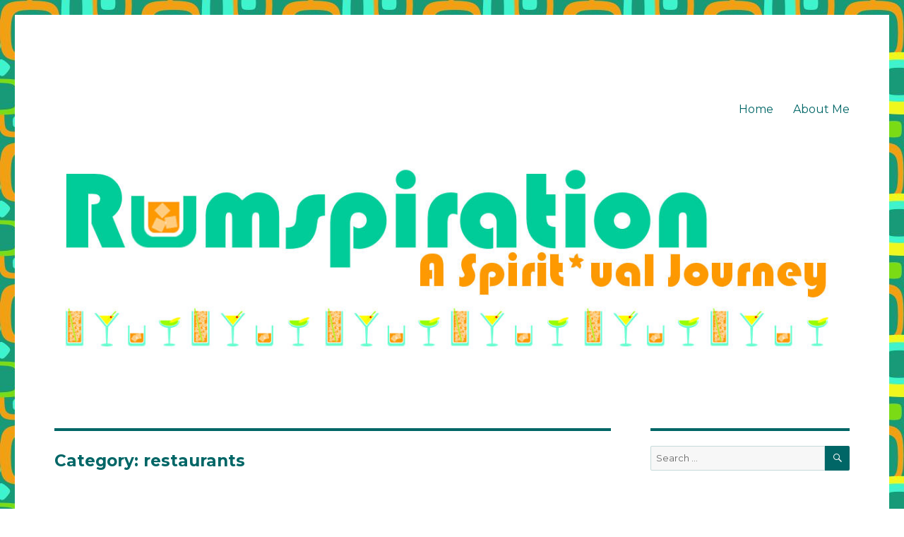

--- FILE ---
content_type: text/html; charset=UTF-8
request_url: http://www.rumspiration.com/category/restaurants/
body_size: 12000
content:
<!DOCTYPE html>
<html lang="en-US" class="no-js">
<head>
	<meta charset="UTF-8">
	<meta name="viewport" content="width=device-width, initial-scale=1">
	<link rel="profile" href="https://gmpg.org/xfn/11">
		<script>(function(html){html.className = html.className.replace(/\bno-js\b/,'js')})(document.documentElement);</script>
<title>restaurants &#8211; Rumspiration</title>
<meta name='robots' content='max-image-preview:large' />
<link rel='dns-prefetch' href='//fonts.googleapis.com' />
<link href='https://fonts.gstatic.com' crossorigin rel='preconnect' />
<link rel="alternate" type="application/rss+xml" title="Rumspiration &raquo; Feed" href="http://www.rumspiration.com/feed/" />
<link rel="alternate" type="application/rss+xml" title="Rumspiration &raquo; Comments Feed" href="http://www.rumspiration.com/comments/feed/" />
<link rel="alternate" type="application/rss+xml" title="Rumspiration &raquo; restaurants Category Feed" href="http://www.rumspiration.com/category/restaurants/feed/" />
<style id='wp-img-auto-sizes-contain-inline-css'>
img:is([sizes=auto i],[sizes^="auto," i]){contain-intrinsic-size:3000px 1500px}
/*# sourceURL=wp-img-auto-sizes-contain-inline-css */
</style>
<style id='wp-emoji-styles-inline-css'>

	img.wp-smiley, img.emoji {
		display: inline !important;
		border: none !important;
		box-shadow: none !important;
		height: 1em !important;
		width: 1em !important;
		margin: 0 0.07em !important;
		vertical-align: -0.1em !important;
		background: none !important;
		padding: 0 !important;
	}
/*# sourceURL=wp-emoji-styles-inline-css */
</style>
<style id='wp-block-library-inline-css'>
:root{--wp-block-synced-color:#7a00df;--wp-block-synced-color--rgb:122,0,223;--wp-bound-block-color:var(--wp-block-synced-color);--wp-editor-canvas-background:#ddd;--wp-admin-theme-color:#007cba;--wp-admin-theme-color--rgb:0,124,186;--wp-admin-theme-color-darker-10:#006ba1;--wp-admin-theme-color-darker-10--rgb:0,107,160.5;--wp-admin-theme-color-darker-20:#005a87;--wp-admin-theme-color-darker-20--rgb:0,90,135;--wp-admin-border-width-focus:2px}@media (min-resolution:192dpi){:root{--wp-admin-border-width-focus:1.5px}}.wp-element-button{cursor:pointer}:root .has-very-light-gray-background-color{background-color:#eee}:root .has-very-dark-gray-background-color{background-color:#313131}:root .has-very-light-gray-color{color:#eee}:root .has-very-dark-gray-color{color:#313131}:root .has-vivid-green-cyan-to-vivid-cyan-blue-gradient-background{background:linear-gradient(135deg,#00d084,#0693e3)}:root .has-purple-crush-gradient-background{background:linear-gradient(135deg,#34e2e4,#4721fb 50%,#ab1dfe)}:root .has-hazy-dawn-gradient-background{background:linear-gradient(135deg,#faaca8,#dad0ec)}:root .has-subdued-olive-gradient-background{background:linear-gradient(135deg,#fafae1,#67a671)}:root .has-atomic-cream-gradient-background{background:linear-gradient(135deg,#fdd79a,#004a59)}:root .has-nightshade-gradient-background{background:linear-gradient(135deg,#330968,#31cdcf)}:root .has-midnight-gradient-background{background:linear-gradient(135deg,#020381,#2874fc)}:root{--wp--preset--font-size--normal:16px;--wp--preset--font-size--huge:42px}.has-regular-font-size{font-size:1em}.has-larger-font-size{font-size:2.625em}.has-normal-font-size{font-size:var(--wp--preset--font-size--normal)}.has-huge-font-size{font-size:var(--wp--preset--font-size--huge)}.has-text-align-center{text-align:center}.has-text-align-left{text-align:left}.has-text-align-right{text-align:right}.has-fit-text{white-space:nowrap!important}#end-resizable-editor-section{display:none}.aligncenter{clear:both}.items-justified-left{justify-content:flex-start}.items-justified-center{justify-content:center}.items-justified-right{justify-content:flex-end}.items-justified-space-between{justify-content:space-between}.screen-reader-text{border:0;clip-path:inset(50%);height:1px;margin:-1px;overflow:hidden;padding:0;position:absolute;width:1px;word-wrap:normal!important}.screen-reader-text:focus{background-color:#ddd;clip-path:none;color:#444;display:block;font-size:1em;height:auto;left:5px;line-height:normal;padding:15px 23px 14px;text-decoration:none;top:5px;width:auto;z-index:100000}html :where(.has-border-color){border-style:solid}html :where([style*=border-top-color]){border-top-style:solid}html :where([style*=border-right-color]){border-right-style:solid}html :where([style*=border-bottom-color]){border-bottom-style:solid}html :where([style*=border-left-color]){border-left-style:solid}html :where([style*=border-width]){border-style:solid}html :where([style*=border-top-width]){border-top-style:solid}html :where([style*=border-right-width]){border-right-style:solid}html :where([style*=border-bottom-width]){border-bottom-style:solid}html :where([style*=border-left-width]){border-left-style:solid}html :where(img[class*=wp-image-]){height:auto;max-width:100%}:where(figure){margin:0 0 1em}html :where(.is-position-sticky){--wp-admin--admin-bar--position-offset:var(--wp-admin--admin-bar--height,0px)}@media screen and (max-width:600px){html :where(.is-position-sticky){--wp-admin--admin-bar--position-offset:0px}}

/*# sourceURL=wp-block-library-inline-css */
</style><style id='global-styles-inline-css'>
:root{--wp--preset--aspect-ratio--square: 1;--wp--preset--aspect-ratio--4-3: 4/3;--wp--preset--aspect-ratio--3-4: 3/4;--wp--preset--aspect-ratio--3-2: 3/2;--wp--preset--aspect-ratio--2-3: 2/3;--wp--preset--aspect-ratio--16-9: 16/9;--wp--preset--aspect-ratio--9-16: 9/16;--wp--preset--color--black: #000000;--wp--preset--color--cyan-bluish-gray: #abb8c3;--wp--preset--color--white: #fff;--wp--preset--color--pale-pink: #f78da7;--wp--preset--color--vivid-red: #cf2e2e;--wp--preset--color--luminous-vivid-orange: #ff6900;--wp--preset--color--luminous-vivid-amber: #fcb900;--wp--preset--color--light-green-cyan: #7bdcb5;--wp--preset--color--vivid-green-cyan: #00d084;--wp--preset--color--pale-cyan-blue: #8ed1fc;--wp--preset--color--vivid-cyan-blue: #0693e3;--wp--preset--color--vivid-purple: #9b51e0;--wp--preset--color--dark-gray: #1a1a1a;--wp--preset--color--medium-gray: #686868;--wp--preset--color--light-gray: #e5e5e5;--wp--preset--color--blue-gray: #4d545c;--wp--preset--color--bright-blue: #007acc;--wp--preset--color--light-blue: #9adffd;--wp--preset--color--dark-brown: #402b30;--wp--preset--color--medium-brown: #774e24;--wp--preset--color--dark-red: #640c1f;--wp--preset--color--bright-red: #ff675f;--wp--preset--color--yellow: #ffef8e;--wp--preset--gradient--vivid-cyan-blue-to-vivid-purple: linear-gradient(135deg,rgb(6,147,227) 0%,rgb(155,81,224) 100%);--wp--preset--gradient--light-green-cyan-to-vivid-green-cyan: linear-gradient(135deg,rgb(122,220,180) 0%,rgb(0,208,130) 100%);--wp--preset--gradient--luminous-vivid-amber-to-luminous-vivid-orange: linear-gradient(135deg,rgb(252,185,0) 0%,rgb(255,105,0) 100%);--wp--preset--gradient--luminous-vivid-orange-to-vivid-red: linear-gradient(135deg,rgb(255,105,0) 0%,rgb(207,46,46) 100%);--wp--preset--gradient--very-light-gray-to-cyan-bluish-gray: linear-gradient(135deg,rgb(238,238,238) 0%,rgb(169,184,195) 100%);--wp--preset--gradient--cool-to-warm-spectrum: linear-gradient(135deg,rgb(74,234,220) 0%,rgb(151,120,209) 20%,rgb(207,42,186) 40%,rgb(238,44,130) 60%,rgb(251,105,98) 80%,rgb(254,248,76) 100%);--wp--preset--gradient--blush-light-purple: linear-gradient(135deg,rgb(255,206,236) 0%,rgb(152,150,240) 100%);--wp--preset--gradient--blush-bordeaux: linear-gradient(135deg,rgb(254,205,165) 0%,rgb(254,45,45) 50%,rgb(107,0,62) 100%);--wp--preset--gradient--luminous-dusk: linear-gradient(135deg,rgb(255,203,112) 0%,rgb(199,81,192) 50%,rgb(65,88,208) 100%);--wp--preset--gradient--pale-ocean: linear-gradient(135deg,rgb(255,245,203) 0%,rgb(182,227,212) 50%,rgb(51,167,181) 100%);--wp--preset--gradient--electric-grass: linear-gradient(135deg,rgb(202,248,128) 0%,rgb(113,206,126) 100%);--wp--preset--gradient--midnight: linear-gradient(135deg,rgb(2,3,129) 0%,rgb(40,116,252) 100%);--wp--preset--font-size--small: 13px;--wp--preset--font-size--medium: 20px;--wp--preset--font-size--large: 36px;--wp--preset--font-size--x-large: 42px;--wp--preset--spacing--20: 0.44rem;--wp--preset--spacing--30: 0.67rem;--wp--preset--spacing--40: 1rem;--wp--preset--spacing--50: 1.5rem;--wp--preset--spacing--60: 2.25rem;--wp--preset--spacing--70: 3.38rem;--wp--preset--spacing--80: 5.06rem;--wp--preset--shadow--natural: 6px 6px 9px rgba(0, 0, 0, 0.2);--wp--preset--shadow--deep: 12px 12px 50px rgba(0, 0, 0, 0.4);--wp--preset--shadow--sharp: 6px 6px 0px rgba(0, 0, 0, 0.2);--wp--preset--shadow--outlined: 6px 6px 0px -3px rgb(255, 255, 255), 6px 6px rgb(0, 0, 0);--wp--preset--shadow--crisp: 6px 6px 0px rgb(0, 0, 0);}:where(.is-layout-flex){gap: 0.5em;}:where(.is-layout-grid){gap: 0.5em;}body .is-layout-flex{display: flex;}.is-layout-flex{flex-wrap: wrap;align-items: center;}.is-layout-flex > :is(*, div){margin: 0;}body .is-layout-grid{display: grid;}.is-layout-grid > :is(*, div){margin: 0;}:where(.wp-block-columns.is-layout-flex){gap: 2em;}:where(.wp-block-columns.is-layout-grid){gap: 2em;}:where(.wp-block-post-template.is-layout-flex){gap: 1.25em;}:where(.wp-block-post-template.is-layout-grid){gap: 1.25em;}.has-black-color{color: var(--wp--preset--color--black) !important;}.has-cyan-bluish-gray-color{color: var(--wp--preset--color--cyan-bluish-gray) !important;}.has-white-color{color: var(--wp--preset--color--white) !important;}.has-pale-pink-color{color: var(--wp--preset--color--pale-pink) !important;}.has-vivid-red-color{color: var(--wp--preset--color--vivid-red) !important;}.has-luminous-vivid-orange-color{color: var(--wp--preset--color--luminous-vivid-orange) !important;}.has-luminous-vivid-amber-color{color: var(--wp--preset--color--luminous-vivid-amber) !important;}.has-light-green-cyan-color{color: var(--wp--preset--color--light-green-cyan) !important;}.has-vivid-green-cyan-color{color: var(--wp--preset--color--vivid-green-cyan) !important;}.has-pale-cyan-blue-color{color: var(--wp--preset--color--pale-cyan-blue) !important;}.has-vivid-cyan-blue-color{color: var(--wp--preset--color--vivid-cyan-blue) !important;}.has-vivid-purple-color{color: var(--wp--preset--color--vivid-purple) !important;}.has-black-background-color{background-color: var(--wp--preset--color--black) !important;}.has-cyan-bluish-gray-background-color{background-color: var(--wp--preset--color--cyan-bluish-gray) !important;}.has-white-background-color{background-color: var(--wp--preset--color--white) !important;}.has-pale-pink-background-color{background-color: var(--wp--preset--color--pale-pink) !important;}.has-vivid-red-background-color{background-color: var(--wp--preset--color--vivid-red) !important;}.has-luminous-vivid-orange-background-color{background-color: var(--wp--preset--color--luminous-vivid-orange) !important;}.has-luminous-vivid-amber-background-color{background-color: var(--wp--preset--color--luminous-vivid-amber) !important;}.has-light-green-cyan-background-color{background-color: var(--wp--preset--color--light-green-cyan) !important;}.has-vivid-green-cyan-background-color{background-color: var(--wp--preset--color--vivid-green-cyan) !important;}.has-pale-cyan-blue-background-color{background-color: var(--wp--preset--color--pale-cyan-blue) !important;}.has-vivid-cyan-blue-background-color{background-color: var(--wp--preset--color--vivid-cyan-blue) !important;}.has-vivid-purple-background-color{background-color: var(--wp--preset--color--vivid-purple) !important;}.has-black-border-color{border-color: var(--wp--preset--color--black) !important;}.has-cyan-bluish-gray-border-color{border-color: var(--wp--preset--color--cyan-bluish-gray) !important;}.has-white-border-color{border-color: var(--wp--preset--color--white) !important;}.has-pale-pink-border-color{border-color: var(--wp--preset--color--pale-pink) !important;}.has-vivid-red-border-color{border-color: var(--wp--preset--color--vivid-red) !important;}.has-luminous-vivid-orange-border-color{border-color: var(--wp--preset--color--luminous-vivid-orange) !important;}.has-luminous-vivid-amber-border-color{border-color: var(--wp--preset--color--luminous-vivid-amber) !important;}.has-light-green-cyan-border-color{border-color: var(--wp--preset--color--light-green-cyan) !important;}.has-vivid-green-cyan-border-color{border-color: var(--wp--preset--color--vivid-green-cyan) !important;}.has-pale-cyan-blue-border-color{border-color: var(--wp--preset--color--pale-cyan-blue) !important;}.has-vivid-cyan-blue-border-color{border-color: var(--wp--preset--color--vivid-cyan-blue) !important;}.has-vivid-purple-border-color{border-color: var(--wp--preset--color--vivid-purple) !important;}.has-vivid-cyan-blue-to-vivid-purple-gradient-background{background: var(--wp--preset--gradient--vivid-cyan-blue-to-vivid-purple) !important;}.has-light-green-cyan-to-vivid-green-cyan-gradient-background{background: var(--wp--preset--gradient--light-green-cyan-to-vivid-green-cyan) !important;}.has-luminous-vivid-amber-to-luminous-vivid-orange-gradient-background{background: var(--wp--preset--gradient--luminous-vivid-amber-to-luminous-vivid-orange) !important;}.has-luminous-vivid-orange-to-vivid-red-gradient-background{background: var(--wp--preset--gradient--luminous-vivid-orange-to-vivid-red) !important;}.has-very-light-gray-to-cyan-bluish-gray-gradient-background{background: var(--wp--preset--gradient--very-light-gray-to-cyan-bluish-gray) !important;}.has-cool-to-warm-spectrum-gradient-background{background: var(--wp--preset--gradient--cool-to-warm-spectrum) !important;}.has-blush-light-purple-gradient-background{background: var(--wp--preset--gradient--blush-light-purple) !important;}.has-blush-bordeaux-gradient-background{background: var(--wp--preset--gradient--blush-bordeaux) !important;}.has-luminous-dusk-gradient-background{background: var(--wp--preset--gradient--luminous-dusk) !important;}.has-pale-ocean-gradient-background{background: var(--wp--preset--gradient--pale-ocean) !important;}.has-electric-grass-gradient-background{background: var(--wp--preset--gradient--electric-grass) !important;}.has-midnight-gradient-background{background: var(--wp--preset--gradient--midnight) !important;}.has-small-font-size{font-size: var(--wp--preset--font-size--small) !important;}.has-medium-font-size{font-size: var(--wp--preset--font-size--medium) !important;}.has-large-font-size{font-size: var(--wp--preset--font-size--large) !important;}.has-x-large-font-size{font-size: var(--wp--preset--font-size--x-large) !important;}
/*# sourceURL=global-styles-inline-css */
</style>

<style id='classic-theme-styles-inline-css'>
/*! This file is auto-generated */
.wp-block-button__link{color:#fff;background-color:#32373c;border-radius:9999px;box-shadow:none;text-decoration:none;padding:calc(.667em + 2px) calc(1.333em + 2px);font-size:1.125em}.wp-block-file__button{background:#32373c;color:#fff;text-decoration:none}
/*# sourceURL=/wp-includes/css/classic-themes.min.css */
</style>
<link rel='stylesheet' id='twentysixteen-fonts-css' href='https://fonts.googleapis.com/css?family=Merriweather%3A400%2C700%2C900%2C400italic%2C700italic%2C900italic%7CMontserrat%3A400%2C700%7CInconsolata%3A400&#038;subset=latin%2Clatin-ext&#038;display=fallback' media='all' />
<link rel='stylesheet' id='genericons-css' href='http://www.rumspiration.com/wp-content/themes/twentysixteen/genericons/genericons.css?ver=3.4.1' media='all' />
<link rel='stylesheet' id='twentysixteen-style-css' href='http://www.rumspiration.com/wp-content/themes/twentysixteen/style.css?ver=20190507' media='all' />
<style id='twentysixteen-style-inline-css'>

		/* Custom Link Color */
		.menu-toggle:hover,
		.menu-toggle:focus,
		a,
		.main-navigation a:hover,
		.main-navigation a:focus,
		.dropdown-toggle:hover,
		.dropdown-toggle:focus,
		.social-navigation a:hover:before,
		.social-navigation a:focus:before,
		.post-navigation a:hover .post-title,
		.post-navigation a:focus .post-title,
		.tagcloud a:hover,
		.tagcloud a:focus,
		.site-branding .site-title a:hover,
		.site-branding .site-title a:focus,
		.entry-title a:hover,
		.entry-title a:focus,
		.entry-footer a:hover,
		.entry-footer a:focus,
		.comment-metadata a:hover,
		.comment-metadata a:focus,
		.pingback .comment-edit-link:hover,
		.pingback .comment-edit-link:focus,
		.comment-reply-link,
		.comment-reply-link:hover,
		.comment-reply-link:focus,
		.required,
		.site-info a:hover,
		.site-info a:focus {
			color: #009966;
		}

		mark,
		ins,
		button:hover,
		button:focus,
		input[type="button"]:hover,
		input[type="button"]:focus,
		input[type="reset"]:hover,
		input[type="reset"]:focus,
		input[type="submit"]:hover,
		input[type="submit"]:focus,
		.pagination .prev:hover,
		.pagination .prev:focus,
		.pagination .next:hover,
		.pagination .next:focus,
		.widget_calendar tbody a,
		.page-links a:hover,
		.page-links a:focus {
			background-color: #009966;
		}

		input[type="date"]:focus,
		input[type="time"]:focus,
		input[type="datetime-local"]:focus,
		input[type="week"]:focus,
		input[type="month"]:focus,
		input[type="text"]:focus,
		input[type="email"]:focus,
		input[type="url"]:focus,
		input[type="password"]:focus,
		input[type="search"]:focus,
		input[type="tel"]:focus,
		input[type="number"]:focus,
		textarea:focus,
		.tagcloud a:hover,
		.tagcloud a:focus,
		.menu-toggle:hover,
		.menu-toggle:focus {
			border-color: #009966;
		}

		@media screen and (min-width: 56.875em) {
			.main-navigation li:hover > a,
			.main-navigation li.focus > a {
				color: #009966;
			}
		}
	

		/* Custom Main Text Color */
		body,
		blockquote cite,
		blockquote small,
		.main-navigation a,
		.menu-toggle,
		.dropdown-toggle,
		.social-navigation a,
		.post-navigation a,
		.pagination a:hover,
		.pagination a:focus,
		.widget-title a,
		.site-branding .site-title a,
		.entry-title a,
		.page-links > .page-links-title,
		.comment-author,
		.comment-reply-title small a:hover,
		.comment-reply-title small a:focus {
			color: #006666
		}

		blockquote,
		.menu-toggle.toggled-on,
		.menu-toggle.toggled-on:hover,
		.menu-toggle.toggled-on:focus,
		.post-navigation,
		.post-navigation div + div,
		.pagination,
		.widget,
		.page-header,
		.page-links a,
		.comments-title,
		.comment-reply-title {
			border-color: #006666;
		}

		button,
		button[disabled]:hover,
		button[disabled]:focus,
		input[type="button"],
		input[type="button"][disabled]:hover,
		input[type="button"][disabled]:focus,
		input[type="reset"],
		input[type="reset"][disabled]:hover,
		input[type="reset"][disabled]:focus,
		input[type="submit"],
		input[type="submit"][disabled]:hover,
		input[type="submit"][disabled]:focus,
		.menu-toggle.toggled-on,
		.menu-toggle.toggled-on:hover,
		.menu-toggle.toggled-on:focus,
		.pagination:before,
		.pagination:after,
		.pagination .prev,
		.pagination .next,
		.page-links a {
			background-color: #006666;
		}

		/* Border Color */
		fieldset,
		pre,
		abbr,
		acronym,
		table,
		th,
		td,
		input[type="date"],
		input[type="time"],
		input[type="datetime-local"],
		input[type="week"],
		input[type="month"],
		input[type="text"],
		input[type="email"],
		input[type="url"],
		input[type="password"],
		input[type="search"],
		input[type="tel"],
		input[type="number"],
		textarea,
		.main-navigation li,
		.main-navigation .primary-menu,
		.menu-toggle,
		.dropdown-toggle:after,
		.social-navigation a,
		.image-navigation,
		.comment-navigation,
		.tagcloud a,
		.entry-content,
		.entry-summary,
		.page-links a,
		.page-links > span,
		.comment-list article,
		.comment-list .pingback,
		.comment-list .trackback,
		.comment-reply-link,
		.no-comments,
		.widecolumn .mu_register .mu_alert {
			border-color: #006666; /* Fallback for IE7 and IE8 */
			border-color: rgba( 0, 102, 102, 0.2);
		}

		hr,
		code {
			background-color: #006666; /* Fallback for IE7 and IE8 */
			background-color: rgba( 0, 102, 102, 0.2);
		}

		@media screen and (min-width: 56.875em) {
			.main-navigation ul ul,
			.main-navigation ul ul li {
				border-color: rgba( 0, 102, 102, 0.2);
			}

			.main-navigation ul ul:before {
				border-top-color: rgba( 0, 102, 102, 0.2);
				border-bottom-color: rgba( 0, 102, 102, 0.2);
			}
		}
	

		/* Custom Secondary Text Color */

		/**
		 * IE8 and earlier will drop any block with CSS3 selectors.
		 * Do not combine these styles with the next block.
		 */
		body:not(.search-results) .entry-summary {
			color: #009999;
		}

		blockquote,
		.post-password-form label,
		a:hover,
		a:focus,
		a:active,
		.post-navigation .meta-nav,
		.image-navigation,
		.comment-navigation,
		.widget_recent_entries .post-date,
		.widget_rss .rss-date,
		.widget_rss cite,
		.site-description,
		.author-bio,
		.entry-footer,
		.entry-footer a,
		.sticky-post,
		.taxonomy-description,
		.entry-caption,
		.comment-metadata,
		.pingback .edit-link,
		.comment-metadata a,
		.pingback .comment-edit-link,
		.comment-form label,
		.comment-notes,
		.comment-awaiting-moderation,
		.logged-in-as,
		.form-allowed-tags,
		.site-info,
		.site-info a,
		.wp-caption .wp-caption-text,
		.gallery-caption,
		.widecolumn label,
		.widecolumn .mu_register label {
			color: #009999;
		}

		.widget_calendar tbody a:hover,
		.widget_calendar tbody a:focus {
			background-color: #009999;
		}
	
/*# sourceURL=twentysixteen-style-inline-css */
</style>
<link rel='stylesheet' id='twentysixteen-block-style-css' href='http://www.rumspiration.com/wp-content/themes/twentysixteen/css/blocks.css?ver=20190102' media='all' />
<script src="http://www.rumspiration.com/wp-includes/js/jquery/jquery.min.js?ver=3.7.1" id="jquery-core-js"></script>
<script src="http://www.rumspiration.com/wp-includes/js/jquery/jquery-migrate.min.js?ver=3.4.1" id="jquery-migrate-js"></script>
<link rel="https://api.w.org/" href="http://www.rumspiration.com/wp-json/" /><link rel="alternate" title="JSON" type="application/json" href="http://www.rumspiration.com/wp-json/wp/v2/categories/11" /><link rel="EditURI" type="application/rsd+xml" title="RSD" href="http://www.rumspiration.com/xmlrpc.php?rsd" />
<meta name="generator" content="WordPress 6.9" />
<script type="text/javascript">
    "function"!=typeof loadGsLib&&(loadGsLib=function(){var e=document.createElement("script");
    e.type="text/javascript",e.async=!0,e.src="https://api.at.getsocial.io/get/v1/12881a/gs_async.js";
    var t=document.getElementsByTagName("script")[0];t.parentNode.insertBefore(e,t)})();
    var GETSOCIAL_VERSION = "4.5";
</script><style>.recentcomments a{display:inline !important;padding:0 !important;margin:0 !important;}</style>		<style type="text/css" id="twentysixteen-header-css">
		.site-branding {
			margin: 0 auto 0 0;
		}

		.site-branding .site-title,
		.site-description {
			clip: rect(1px, 1px, 1px, 1px);
			position: absolute;
		}
		</style>
		<style id="custom-background-css">
body.custom-background { background-color: #ffffff; background-image: url("http://www.rumspiration.com/wp-content/uploads/2015/12/rumspirationbackground2.jpg"); background-position: left top; background-size: auto; background-repeat: repeat; background-attachment: scroll; }
</style>
	<link rel="icon" href="http://www.rumspiration.com/wp-content/uploads/2016/03/cropped-lowball-32x32.jpg" sizes="32x32" />
<link rel="icon" href="http://www.rumspiration.com/wp-content/uploads/2016/03/cropped-lowball-192x192.jpg" sizes="192x192" />
<link rel="apple-touch-icon" href="http://www.rumspiration.com/wp-content/uploads/2016/03/cropped-lowball-180x180.jpg" />
<meta name="msapplication-TileImage" content="http://www.rumspiration.com/wp-content/uploads/2016/03/cropped-lowball-270x270.jpg" />
</head>

<body class="archive category category-restaurants category-11 custom-background wp-embed-responsive wp-theme-twentysixteen custom-background-image hfeed">
<div id="page" class="site">
	<div class="site-inner">
		<a class="skip-link screen-reader-text" href="#content">Skip to content</a>

		<header id="masthead" class="site-header" role="banner">
			<div class="site-header-main">
				<div class="site-branding">
					
											<p class="site-title"><a href="http://www.rumspiration.com/" rel="home">Rumspiration</a></p>
												<p class="site-description">A Spirit*ual Journey</p>
									</div><!-- .site-branding -->

									<button id="menu-toggle" class="menu-toggle">Menu</button>

					<div id="site-header-menu" class="site-header-menu">
													<nav id="site-navigation" class="main-navigation" role="navigation" aria-label="Primary Menu">
								<div class="menu-main-menu-container"><ul id="menu-main-menu" class="primary-menu"><li id="menu-item-60" class="menu-item menu-item-type-custom menu-item-object-custom menu-item-home menu-item-60"><a href="http://www.rumspiration.com">Home</a></li>
<li id="menu-item-61" class="menu-item menu-item-type-post_type menu-item-object-page menu-item-61"><a href="http://www.rumspiration.com/sample-page/">About Me</a></li>
</ul></div>							</nav><!-- .main-navigation -->
						
											</div><!-- .site-header-menu -->
							</div><!-- .site-header-main -->

											<div class="header-image">
					<a href="http://www.rumspiration.com/" rel="home">
						<img src="http://www.rumspiration.com/wp-content/uploads/2016/03/newbannercomp.jpg" srcset="http://www.rumspiration.com/wp-content/uploads/2016/03/newbannercomp-300x70.jpg 300w, http://www.rumspiration.com/wp-content/uploads/2016/03/newbannercomp-768x179.jpg 768w, http://www.rumspiration.com/wp-content/uploads/2016/03/newbannercomp-1024x239.jpg 1024w, http://www.rumspiration.com/wp-content/uploads/2016/03/newbannercomp.jpg 1200w" sizes="(max-width: 709px) 85vw, (max-width: 909px) 81vw, (max-width: 1362px) 88vw, 1200px" width="1200" height="280" alt="Rumspiration">
					</a>
				</div><!-- .header-image -->
					</header><!-- .site-header -->

		<div id="content" class="site-content">

	<div id="primary" class="content-area">
		<main id="main" class="site-main" role="main">

		
			<header class="page-header">
				<h1 class="page-title">Category: <span>restaurants</span></h1>			</header><!-- .page-header -->

			
<article id="post-26" class="post-26 post type-post status-publish format-standard hentry category-bars category-cocktails category-food category-restaurants category-rum category-travel">
	<header class="entry-header">
		
		<h2 class="entry-title"><a href="http://www.rumspiration.com/2015/10/26/the-breadfruit-rum-bar-phoenix-az/" rel="bookmark">The Breadfruit &#038; Rum Bar &#8211; Phoenix, AZ</a></h2>	</header><!-- .entry-header -->

	
	
	<div class="entry-content">
		<p>I recently spent a few days in Phoenix on business and had a free evening on a Monday night.  So I asked a couple friends to join me for dinner at a Jamaican restaurant and rum bar that had recently been recommended to me.  The place is hard to find, but once you&#8217;re there, it&#8217;s worth the effort.</p>
<p>Of course we started with cocktails (which ranged in price from $9-10) and between the three of us, tasted six or seven of them.  I could give you the names, but the menu changes seasonally and most of the drinks we had two weeks ago have since been replaced.  Much to my glee, the cocktails are all rum-based, and the ones we had were all very delicious.  They ranged from light and slightly sweet, complex and smoky, to tart and spicy.  One whose name I can&#8217;t recall was a bit too bitter for my taste, but I know lots of people who would find it right up their alley.  I was a bit confused about why the Tradewind Swizzle was called a swizzle when it came in a DOF with one big cube, rather than in a chimney with crushed ice and a frosty exterior, but it was still delicious.  The others I would all order again and again.</p>
<p>The food was also quite good!  We started with an appetizer of Roasted Plantain and &amp; Mango Chutney Dip ($8) which had the soft, sweet plantain I remember my Panamanian mother making when I was a child.  I did wish we&#8217;d ordered another plate of them.  Then a small palate cleanser of a spoonful of what I think was a Jicama Slaw came for each of us.  It was refreshing and served its purpose.  I had the Jerk Pork &amp; West Indies Polenta ($15) and was very pleased with the spice of the tender pork and the rich flavors of the polenta.  My friends both had the Pimento Wood Jerk Chicken ($20) and were very happy with their meals as well.</p>
<p>We were presented with a dessert menu.  We were all full enough at that point to choose to skip dessert, and to be honest, I can&#8217;t remember what was on it, perhaps because I&#8217;m dieting and blocked it out of my mind in a desperate attempt to not gain too many pounds on that business trip <em>(an endeavor at which I failed to the tune of four pounds in four days).</em></p>
<p>Instead of dessert, we retired to the small patio out back where we enjoyed a flight of three rums (English Harbor 10-year old, Appleton 21-year old, and Zacapa XO &#8211; $30 for the flight), and cigars.  <em>(Don&#8217;t judge. One cigar every year or two isn&#8217;t going to kill me.)</em>  I finished the evening with a neat glass of El Dorado 15, while my companions switched to Red Stripe and red wine<em> (wimps). </em></p>
<p>On our way out the door, I took a few minutes to appreciate the impressive selection of rums behind the bar.  There are about a 100+ bottles and not a single one at which I&#8217;d turn up my nose<em> (read: no Bacardi). </em> In fact, several of my favorites were there.  I met the owner and talked about their selections, their philosophy, and my rum experience.  I could see myself spending many hours sitting at that bar sipping through the collection (although I think asking $2,500 for a single pour of Appleton 50 is a bit excessive).   If I ever move to Phoenix, The Breadfruit and Rum Bar will be my go-to watering hole.  (Note: that&#8217;s not as big an &#8220;if&#8221; as you might expect.)</p>
<p>All in all, it was a great night of food, drinks, and friends that I will happily repeat whenever the opportunity arises. Next time, I&#8217;ll spend more time at the bar learning what&#8217;s in the cocktails and discussing important matters of spirit.</p>
<p>The Breadfruit &amp; Rum Bar<br />
108 E Pierce St, Downtown Phoenix<br />
<a href="http://www.thebreadfruit.com/">http://www.thebreadfruit.com/</a></p>
	</div><!-- .entry-content -->

	<footer class="entry-footer">
		<span class="byline"><span class="author vcard"><img alt='' src='https://secure.gravatar.com/avatar/8e1d85fc919095cba4c37421386a64b48067ed50458a6fe49b75cde2ee0254d1?s=49&#038;d=mm&#038;r=g' srcset='https://secure.gravatar.com/avatar/8e1d85fc919095cba4c37421386a64b48067ed50458a6fe49b75cde2ee0254d1?s=98&#038;d=mm&#038;r=g 2x' class='avatar avatar-49 photo' height='49' width='49' decoding='async'/><span class="screen-reader-text">Author </span> <a class="url fn n" href="http://www.rumspiration.com/author/rummistress/">RumMistress</a></span></span><span class="posted-on"><span class="screen-reader-text">Posted on </span><a href="http://www.rumspiration.com/2015/10/26/the-breadfruit-rum-bar-phoenix-az/" rel="bookmark"><time class="entry-date published" datetime="2015-10-26T12:50:20-04:00">October 26, 2015</time><time class="updated" datetime="2015-11-16T12:52:52-05:00">November 16, 2015</time></a></span><span class="cat-links"><span class="screen-reader-text">Categories </span><a href="http://www.rumspiration.com/category/bars/" rel="category tag">bars</a>, <a href="http://www.rumspiration.com/category/cocktails/" rel="category tag">cocktails</a>, <a href="http://www.rumspiration.com/category/food/" rel="category tag">food</a>, <a href="http://www.rumspiration.com/category/restaurants/" rel="category tag">restaurants</a>, <a href="http://www.rumspiration.com/category/rum/" rel="category tag">rum</a>, <a href="http://www.rumspiration.com/category/travel/" rel="category tag">travel</a></span><span class="comments-link"><a href="http://www.rumspiration.com/2015/10/26/the-breadfruit-rum-bar-phoenix-az/#respond">Leave a comment<span class="screen-reader-text"> on The Breadfruit &#038; Rum Bar &#8211; Phoenix, AZ</span></a></span>			</footer><!-- .entry-footer -->
</article><!-- #post-26 -->

		</main><!-- .site-main -->
	</div><!-- .content-area -->


	<aside id="secondary" class="sidebar widget-area" role="complementary">
		<section id="search-3" class="widget widget_search">
<form role="search" method="get" class="search-form" action="http://www.rumspiration.com/">
	<label>
		<span class="screen-reader-text">Search for:</span>
		<input type="search" class="search-field" placeholder="Search &hellip;" value="" name="s" />
	</label>
	<button type="submit" class="search-submit"><span class="screen-reader-text">Search</span></button>
</form>
</section>
		<section id="recent-posts-3" class="widget widget_recent_entries">
		<h2 class="widget-title">Recent Posts</h2>
		<ul>
											<li>
					<a href="http://www.rumspiration.com/2016/12/19/my-favorite-cold-weather-beverage/">My favorite cold weather beverage</a>
									</li>
											<li>
					<a href="http://www.rumspiration.com/2016/06/26/an-open-letter-to-martin-and-rebecca-cate-authors-of-smugglers-cove-exotic-cocktails-rum-and-the-cult-of-tiki/">An open letter to Martin and Rebecca Cate, authors of Smuggler’s Cove: Exotic Cocktails, Rum, and the Cult of Tiki</a>
									</li>
											<li>
					<a href="http://www.rumspiration.com/2016/05/15/the-rumspiration-awards-miami-rum-renaissance-festival-edition/">The Rumspiration Awards &#8211; Miami Rum Renaissance Festival Edition</a>
									</li>
											<li>
					<a href="http://www.rumspiration.com/2016/04/21/paisley-park-swizzle/">Paisley Park Swizzle</a>
									</li>
											<li>
					<a href="http://www.rumspiration.com/2016/02/22/the-myers-park-swizzle/">The Myers Park Swizzle</a>
									</li>
					</ul>

		</section><section id="recent-comments-3" class="widget widget_recent_comments"><h2 class="widget-title">Recent Comments</h2><ul id="recentcomments"></ul></section><section id="categories-3" class="widget widget_categories"><h2 class="widget-title">Categories</h2>
			<ul>
					<li class="cat-item cat-item-10"><a href="http://www.rumspiration.com/category/bars/">bars</a>
</li>
	<li class="cat-item cat-item-23"><a href="http://www.rumspiration.com/category/cocktails/">cocktails</a>
</li>
	<li class="cat-item cat-item-24"><a href="http://www.rumspiration.com/category/food/">food</a>
</li>
	<li class="cat-item cat-item-6"><a href="http://www.rumspiration.com/category/music/">music</a>
</li>
	<li class="cat-item cat-item-15"><a href="http://www.rumspiration.com/category/recipes/">Recipes</a>
</li>
	<li class="cat-item cat-item-11 current-cat"><a aria-current="page" href="http://www.rumspiration.com/category/restaurants/">restaurants</a>
</li>
	<li class="cat-item cat-item-25"><a href="http://www.rumspiration.com/category/rum/">rum</a>
</li>
	<li class="cat-item cat-item-28"><a href="http://www.rumspiration.com/category/snacks/">snacks</a>
</li>
	<li class="cat-item cat-item-8"><a href="http://www.rumspiration.com/category/technology/">technology</a>
</li>
	<li class="cat-item cat-item-9"><a href="http://www.rumspiration.com/category/travel/">travel</a>
</li>
	<li class="cat-item cat-item-1"><a href="http://www.rumspiration.com/category/uncategorized/">Uncategorized</a>
</li>
			</ul>

			</section><section id="tag_cloud-3" class="widget widget_tag_cloud"><h2 class="widget-title">Tags</h2><div class="tagcloud"><ul class='wp-tag-cloud' role='list'>
	<li><a href="http://www.rumspiration.com/tag/bears/" class="tag-cloud-link tag-link-30 tag-link-position-1" style="font-size: 1em;">bears</a></li>
	<li><a href="http://www.rumspiration.com/tag/curacao/" class="tag-cloud-link tag-link-19 tag-link-position-2" style="font-size: 1em;">Curacao</a></li>
	<li><a href="http://www.rumspiration.com/tag/denizen/" class="tag-cloud-link tag-link-22 tag-link-position-3" style="font-size: 1em;">Denizen</a></li>
	<li><a href="http://www.rumspiration.com/tag/giffard/" class="tag-cloud-link tag-link-18 tag-link-position-4" style="font-size: 1em;">Giffard</a></li>
	<li><a href="http://www.rumspiration.com/tag/mai-tai/" class="tag-cloud-link tag-link-16 tag-link-position-5" style="font-size: 1em;">Mai Tai</a></li>
	<li><a href="http://www.rumspiration.com/tag/recipe/" class="tag-cloud-link tag-link-20 tag-link-position-6" style="font-size: 1em;">Recipe</a></li>
	<li><a href="http://www.rumspiration.com/tag/rummy/" class="tag-cloud-link tag-link-29 tag-link-position-7" style="font-size: 1em;">rummy</a></li>
	<li><a href="http://www.rumspiration.com/tag/rummy-bears/" class="tag-cloud-link tag-link-31 tag-link-position-8" style="font-size: 1em;">rummy bears</a></li>
	<li><a href="http://www.rumspiration.com/tag/smugglers-cove/" class="tag-cloud-link tag-link-33 tag-link-position-9" style="font-size: 1em;">Smuggler&#039;s Cove</a></li>
	<li><a href="http://www.rumspiration.com/tag/southern-spirits/" class="tag-cloud-link tag-link-21 tag-link-position-10" style="font-size: 1em;">Southern Spirits</a></li>
	<li><a href="http://www.rumspiration.com/tag/tiki/" class="tag-cloud-link tag-link-32 tag-link-position-11" style="font-size: 1em;">tiki</a></li>
</ul>
</div>
</section><section id="meta-3" class="widget widget_meta"><h2 class="widget-title">Meta</h2>
		<ul>
						<li><a href="http://www.rumspiration.com/wp-login.php">Log in</a></li>
			<li><a href="http://www.rumspiration.com/feed/">Entries feed</a></li>
			<li><a href="http://www.rumspiration.com/comments/feed/">Comments feed</a></li>

			<li><a href="https://wordpress.org/">WordPress.org</a></li>
		</ul>

		</section><section id="text-2" class="widget widget_text"><h2 class="widget-title">Contact Jennifer</h2>			<div class="textwidget">rum[dot]mistress[at]gmail[dot]com</div>
		</section><section id="text-3" class="widget widget_text">			<div class="textwidget">© 2016 Jennifer Essex. All rights reserved.</div>
		</section>	</aside><!-- .sidebar .widget-area -->

		</div><!-- .site-content -->

		<footer id="colophon" class="site-footer" role="contentinfo">
							<nav class="main-navigation" role="navigation" aria-label="Footer Primary Menu">
					<div class="menu-main-menu-container"><ul id="menu-main-menu-1" class="primary-menu"><li class="menu-item menu-item-type-custom menu-item-object-custom menu-item-home menu-item-60"><a href="http://www.rumspiration.com">Home</a></li>
<li class="menu-item menu-item-type-post_type menu-item-object-page menu-item-61"><a href="http://www.rumspiration.com/sample-page/">About Me</a></li>
</ul></div>				</nav><!-- .main-navigation -->
			
			
			<div class="site-info">
								<span class="site-title"><a href="http://www.rumspiration.com/" rel="home">Rumspiration</a></span>
								<a href="https://wordpress.org/" class="imprint">
					Proudly powered by WordPress				</a>
			</div><!-- .site-info -->
		</footer><!-- .site-footer -->
	</div><!-- .site-inner -->
</div><!-- .site -->

<script type="speculationrules">
{"prefetch":[{"source":"document","where":{"and":[{"href_matches":"/*"},{"not":{"href_matches":["/wp-*.php","/wp-admin/*","/wp-content/uploads/*","/wp-content/*","/wp-content/plugins/*","/wp-content/themes/twentysixteen/*","/*\\?(.+)"]}},{"not":{"selector_matches":"a[rel~=\"nofollow\"]"}},{"not":{"selector_matches":".no-prefetch, .no-prefetch a"}}]},"eagerness":"conservative"}]}
</script>
<script src="http://www.rumspiration.com/wp-content/themes/twentysixteen/js/skip-link-focus-fix.js?ver=20170530" id="twentysixteen-skip-link-focus-fix-js"></script>
<script id="twentysixteen-script-js-extra">
var screenReaderText = {"expand":"expand child menu","collapse":"collapse child menu"};
//# sourceURL=twentysixteen-script-js-extra
</script>
<script src="http://www.rumspiration.com/wp-content/themes/twentysixteen/js/functions.js?ver=20181217" id="twentysixteen-script-js"></script>
<script id="wp-emoji-settings" type="application/json">
{"baseUrl":"https://s.w.org/images/core/emoji/17.0.2/72x72/","ext":".png","svgUrl":"https://s.w.org/images/core/emoji/17.0.2/svg/","svgExt":".svg","source":{"concatemoji":"http://www.rumspiration.com/wp-includes/js/wp-emoji-release.min.js?ver=6.9"}}
</script>
<script type="module">
/*! This file is auto-generated */
const a=JSON.parse(document.getElementById("wp-emoji-settings").textContent),o=(window._wpemojiSettings=a,"wpEmojiSettingsSupports"),s=["flag","emoji"];function i(e){try{var t={supportTests:e,timestamp:(new Date).valueOf()};sessionStorage.setItem(o,JSON.stringify(t))}catch(e){}}function c(e,t,n){e.clearRect(0,0,e.canvas.width,e.canvas.height),e.fillText(t,0,0);t=new Uint32Array(e.getImageData(0,0,e.canvas.width,e.canvas.height).data);e.clearRect(0,0,e.canvas.width,e.canvas.height),e.fillText(n,0,0);const a=new Uint32Array(e.getImageData(0,0,e.canvas.width,e.canvas.height).data);return t.every((e,t)=>e===a[t])}function p(e,t){e.clearRect(0,0,e.canvas.width,e.canvas.height),e.fillText(t,0,0);var n=e.getImageData(16,16,1,1);for(let e=0;e<n.data.length;e++)if(0!==n.data[e])return!1;return!0}function u(e,t,n,a){switch(t){case"flag":return n(e,"\ud83c\udff3\ufe0f\u200d\u26a7\ufe0f","\ud83c\udff3\ufe0f\u200b\u26a7\ufe0f")?!1:!n(e,"\ud83c\udde8\ud83c\uddf6","\ud83c\udde8\u200b\ud83c\uddf6")&&!n(e,"\ud83c\udff4\udb40\udc67\udb40\udc62\udb40\udc65\udb40\udc6e\udb40\udc67\udb40\udc7f","\ud83c\udff4\u200b\udb40\udc67\u200b\udb40\udc62\u200b\udb40\udc65\u200b\udb40\udc6e\u200b\udb40\udc67\u200b\udb40\udc7f");case"emoji":return!a(e,"\ud83e\u1fac8")}return!1}function f(e,t,n,a){let r;const o=(r="undefined"!=typeof WorkerGlobalScope&&self instanceof WorkerGlobalScope?new OffscreenCanvas(300,150):document.createElement("canvas")).getContext("2d",{willReadFrequently:!0}),s=(o.textBaseline="top",o.font="600 32px Arial",{});return e.forEach(e=>{s[e]=t(o,e,n,a)}),s}function r(e){var t=document.createElement("script");t.src=e,t.defer=!0,document.head.appendChild(t)}a.supports={everything:!0,everythingExceptFlag:!0},new Promise(t=>{let n=function(){try{var e=JSON.parse(sessionStorage.getItem(o));if("object"==typeof e&&"number"==typeof e.timestamp&&(new Date).valueOf()<e.timestamp+604800&&"object"==typeof e.supportTests)return e.supportTests}catch(e){}return null}();if(!n){if("undefined"!=typeof Worker&&"undefined"!=typeof OffscreenCanvas&&"undefined"!=typeof URL&&URL.createObjectURL&&"undefined"!=typeof Blob)try{var e="postMessage("+f.toString()+"("+[JSON.stringify(s),u.toString(),c.toString(),p.toString()].join(",")+"));",a=new Blob([e],{type:"text/javascript"});const r=new Worker(URL.createObjectURL(a),{name:"wpTestEmojiSupports"});return void(r.onmessage=e=>{i(n=e.data),r.terminate(),t(n)})}catch(e){}i(n=f(s,u,c,p))}t(n)}).then(e=>{for(const n in e)a.supports[n]=e[n],a.supports.everything=a.supports.everything&&a.supports[n],"flag"!==n&&(a.supports.everythingExceptFlag=a.supports.everythingExceptFlag&&a.supports[n]);var t;a.supports.everythingExceptFlag=a.supports.everythingExceptFlag&&!a.supports.flag,a.supports.everything||((t=a.source||{}).concatemoji?r(t.concatemoji):t.wpemoji&&t.twemoji&&(r(t.twemoji),r(t.wpemoji)))});
//# sourceURL=http://www.rumspiration.com/wp-includes/js/wp-emoji-loader.min.js
</script>
</body>
</html>
